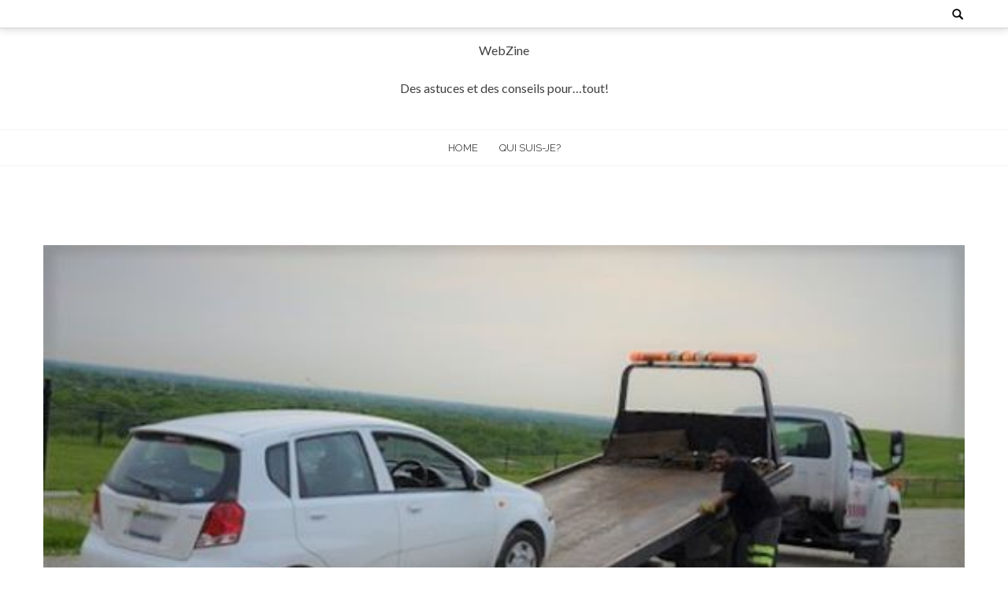

--- FILE ---
content_type: text/html; charset=UTF-8
request_url: https://phersu.fr/comment-reussir-son-remorquage/
body_size: 6509
content:
<!DOCTYPE html>
<html lang="fr-FR">
<head>
    <meta charset="UTF-8">
    <meta name="viewport" content="width=device-width, initial-scale=1">
    <link rel="profile" href="http://gmpg.org/xfn/11">
    <link rel="pingback" href="https://phersu.fr/xmlrpc.php">
    <title>Comment réussir son remorquage ? &#8211; WebZine</title>
<link rel='dns-prefetch' href='//fonts.googleapis.com' />
<link rel='dns-prefetch' href='//s.w.org' />
<link rel="alternate" type="application/rss+xml" title="WebZine &raquo; Flux" href="https://phersu.fr/feed/" />
		<script type="text/javascript">
			window._wpemojiSettings = {"baseUrl":"https:\/\/s.w.org\/images\/core\/emoji\/13.0.0\/72x72\/","ext":".png","svgUrl":"https:\/\/s.w.org\/images\/core\/emoji\/13.0.0\/svg\/","svgExt":".svg","source":{"concatemoji":"https:\/\/phersu.fr\/wp-includes\/js\/wp-emoji-release.min.js?ver=5.5.17"}};
			!function(e,a,t){var n,r,o,i=a.createElement("canvas"),p=i.getContext&&i.getContext("2d");function s(e,t){var a=String.fromCharCode;p.clearRect(0,0,i.width,i.height),p.fillText(a.apply(this,e),0,0);e=i.toDataURL();return p.clearRect(0,0,i.width,i.height),p.fillText(a.apply(this,t),0,0),e===i.toDataURL()}function c(e){var t=a.createElement("script");t.src=e,t.defer=t.type="text/javascript",a.getElementsByTagName("head")[0].appendChild(t)}for(o=Array("flag","emoji"),t.supports={everything:!0,everythingExceptFlag:!0},r=0;r<o.length;r++)t.supports[o[r]]=function(e){if(!p||!p.fillText)return!1;switch(p.textBaseline="top",p.font="600 32px Arial",e){case"flag":return s([127987,65039,8205,9895,65039],[127987,65039,8203,9895,65039])?!1:!s([55356,56826,55356,56819],[55356,56826,8203,55356,56819])&&!s([55356,57332,56128,56423,56128,56418,56128,56421,56128,56430,56128,56423,56128,56447],[55356,57332,8203,56128,56423,8203,56128,56418,8203,56128,56421,8203,56128,56430,8203,56128,56423,8203,56128,56447]);case"emoji":return!s([55357,56424,8205,55356,57212],[55357,56424,8203,55356,57212])}return!1}(o[r]),t.supports.everything=t.supports.everything&&t.supports[o[r]],"flag"!==o[r]&&(t.supports.everythingExceptFlag=t.supports.everythingExceptFlag&&t.supports[o[r]]);t.supports.everythingExceptFlag=t.supports.everythingExceptFlag&&!t.supports.flag,t.DOMReady=!1,t.readyCallback=function(){t.DOMReady=!0},t.supports.everything||(n=function(){t.readyCallback()},a.addEventListener?(a.addEventListener("DOMContentLoaded",n,!1),e.addEventListener("load",n,!1)):(e.attachEvent("onload",n),a.attachEvent("onreadystatechange",function(){"complete"===a.readyState&&t.readyCallback()})),(n=t.source||{}).concatemoji?c(n.concatemoji):n.wpemoji&&n.twemoji&&(c(n.twemoji),c(n.wpemoji)))}(window,document,window._wpemojiSettings);
		</script>
		<style type="text/css">
img.wp-smiley,
img.emoji {
	display: inline !important;
	border: none !important;
	box-shadow: none !important;
	height: 1em !important;
	width: 1em !important;
	margin: 0 .07em !important;
	vertical-align: -0.1em !important;
	background: none !important;
	padding: 0 !important;
}
</style>
	<link rel='stylesheet' id='wp-block-library-css'  href='https://phersu.fr/wp-includes/css/dist/block-library/style.min.css?ver=5.5.17' type='text/css' media='all' />
<link rel='stylesheet' id='wp-block-library-theme-css'  href='https://phersu.fr/wp-includes/css/dist/block-library/theme.min.css?ver=5.5.17' type='text/css' media='all' />
<link rel='stylesheet' id='google-fonts-css'  href='//fonts.googleapis.com/css?family=Playfair+Display%3A400%2C300%2C700%2Cserif%7CRaleway%3A400%2C300%2C300italic%2C400italic%2C600%2C600italic%2C700%2C700italic%2C800%2C800italic%2Csans-serif%7CLato%3A400%2C300%2C700%2C900%2C100%2Csans-serif%7CMerriweather%3A400%2C300%2C700%2C900%2C100%2CArial%2CHelvetica%2Csans-serif&#038;ver=5.5.17' type='text/css' media='all' />
<link rel='stylesheet' id='bloger-style-css'  href='https://phersu.fr/wp-content/themes/bloger/style.css?ver=5.5.17' type='text/css' media='all' />
<style id='bloger-style-inline-css' type='text/css'>

		a:hover,
		a:focus,
		a:active,
        .main-navigation ul li:hover a,
        .main-navigation ul li.menu-item-has-children:hover:after,
        .main-navigation ul li.current-menu-item a,
        .main-navigation ul li.current-menu-parent a,
        .main-navigation ul li.current_page_item a,
        .main-navigation ul li ul.sub-menu li a:hover,
        .main-navigation ul li ul.children li a:hover,
        #primary article .title_cat_wrap .bloger_post_title:hover,
        .secondary .recent-post-wrap .recent-post-title-widget:hover,
        #secondary .recent-post-wrap .recent-post-title-widget:hover,
        #primary article .read_more_share a.continue_link:hover,
        .social_share a :hover,
        .site-info .footer_btm_left a:hover,
        .footer_social_icon_front .fa_link_wrap a:hover,
        .widget_bloger_featured_page .read_more_feature a:hover,
        #primary article .title_cat_wrap .bloger_cat:hover,
        .site-main .post-navigation .nav-links .nav-previous a:hover, 
        .site-main .post-navigation .nav-links .nav-next a:hover
        {
        color: #016ab9;
		}
       .navigation_pegination ul li.active a,
       .navigation.pagination .nav-links span.current,
       .navigation_pegination ul li a:hover,
       .navigation.pagination .nav-links span:hover,
       .navigation.pagination .nav-links a:hover,
       #primary article .title_cat_wrap .bloger_cat:hover:before,
        .footer_btm_right .move_to_top_bloger:hover,
        .bloger-slider-wrapper .owl-controls .owl-dots .owl-dot.active span,
        .site-main .post-navigation .nav-links .nav-previous a, 
        .site-main .post-navigation .nav-links .nav-next a,
        .site-main .post-navigation .nav-links a:hover:after,
        .comment-form .form-submit input#submit
        
        {
            background:  #016ab9;
        }
        .footer_btm_right .move_to_top_bloger:hover,
        .site-main .post-navigation .nav-links .nav-previous a,
        .site-main .post-navigation .nav-links .nav-next a{
            border-color:  #016ab9;
        }
            @media (max-width: 768px){
                .main-navigation button.menu-toggle:hover .menu-bar, .main-navigation.toggled button.menu-toggle .menu-bar{
                    background: #016ab9 !important;
                }
            }
</style>
<link rel='stylesheet' id='bloger-keyboard-css-css'  href='https://phersu.fr/wp-content/themes/bloger/css/keyboard.css?ver=5.5.17' type='text/css' media='all' />
<link rel='stylesheet' id='font-awesome-css'  href='https://phersu.fr/wp-content/themes/bloger/css/fawesome/css/font-awesome.css?ver=5.5.17' type='text/css' media='all' />
<link rel='stylesheet' id='bloger-responsive-css'  href='https://phersu.fr/wp-content/themes/bloger/css/responsive.css?ver=5.5.17' type='text/css' media='all' />
<link rel='stylesheet' id='owl-carousel-css'  href='https://phersu.fr/wp-content/themes/bloger/js/owl-carousel/owl.carousel.css?ver=5.5.17' type='text/css' media='all' />
<script type='text/javascript' src='https://phersu.fr/wp-includes/js/jquery/jquery.js?ver=1.12.4-wp' id='jquery-core-js'></script>
<script type='text/javascript' src='https://phersu.fr/wp-content/themes/bloger/js/owl-carousel/owl.carousel.js?ver=5.5.17' id='owl-carousel-js'></script>
<script type='text/javascript' src='https://phersu.fr/wp-content/themes/bloger/js/theia-sticky-sidebar.js?ver=5.5.17' id='theia-sticky-sidebar-js'></script>
<link rel="https://api.w.org/" href="https://phersu.fr/wp-json/" /><link rel="alternate" type="application/json" href="https://phersu.fr/wp-json/wp/v2/posts/1463" /><link rel="EditURI" type="application/rsd+xml" title="RSD" href="https://phersu.fr/xmlrpc.php?rsd" />
<link rel="wlwmanifest" type="application/wlwmanifest+xml" href="https://phersu.fr/wp-includes/wlwmanifest.xml" /> 
<link rel='prev' title='Pourquoi devenir un avocat ?' href='https://phersu.fr/pourquoi-devenir-un-avocat/' />
<link rel='next' title='Les points à prendre en compte avant de construire une maison en bois' href='https://phersu.fr/construire-une-maison-en-bois/' />
<link rel="canonical" href="https://phersu.fr/comment-reussir-son-remorquage/" />
<link rel='shortlink' href='https://phersu.fr/?p=1463' />
<link rel="alternate" type="application/json+oembed" href="https://phersu.fr/wp-json/oembed/1.0/embed?url=https%3A%2F%2Fphersu.fr%2Fcomment-reussir-son-remorquage%2F" />
<link rel="alternate" type="text/xml+oembed" href="https://phersu.fr/wp-json/oembed/1.0/embed?url=https%3A%2F%2Fphersu.fr%2Fcomment-reussir-son-remorquage%2F&#038;format=xml" />
</head>
<body class="post-template-default single single-post postid-1463 single-format-standard wp-embed-responsive  group-blog fullwidth-single-page">
<div id="page" class="hfeed site">
	<a class="skip-link screen-reader-text" href="#content">Skip to content</a>
    
	<header id="masthead" class="site-header" role="banner">
    <div class="header_social_search_wrap clearfix">
        <div class="bloger-wrapper">
                <div class="header_social_search_wrap_second">
                                        <div class="search_header">
                        <div class="search_form_wrap">
                            <form role="search" method="get" class="search-form" action="https://phersu.fr/">
	<label>
		<span class="screen-reader-text">Search for:</span>
		<input type="search" name="s" autocomplete="off" class="search-field" placeholder="Search &hellip;" value="" title="Search for:" />
	</label>
	<input type="submit" class="search-submit" value="Search">
</form>                            
                        </div>
                    </div>
                </div>
        </div>
         </div>
       
                       <div class="header-logo-container">
                    <p class="site-title"><a href="https://phersu.fr/" rel="home">WebZine</a></p>
                                            <p class="site-description">Des astuces et des conseils pour&#8230;tout!</p>
                                    </div>
                
</header><!-- #masthead -->

<nav id="site-navigation" class="main-navigation" role="navigation">
    <div class="bloger-wrapper">
        <button class="menu-toggle" aria-controls="primary-menu" aria-expanded="false">
            <span class="menu-bar-wrap" tabindex="0">
                <span class="menu-bar"></span>
                <span class="menu-bar bar-middle"></span>
                <span class="menu-bar"></span>
            </span>
        </button>
        <div class="menu-menu-1-container"><ul id="primary-menu" class="menu"><li id="menu-item-106" class="menu-item menu-item-type-custom menu-item-object-custom menu-item-home menu-item-106"><a href="http://phersu.fr/">Home</a></li>
<li id="menu-item-107" class="menu-item menu-item-type-post_type menu-item-object-page menu-item-107"><a href="https://phersu.fr/qui-suis-je/">Qui Suis-Je?</a></li>
</ul></div>    </div>
</nav><!-- #site-navigation -->


<div id="content" class="site-content">

    <!-- slider section -->
    
    
    <div class="bloger-wrapper fullwidth-single-page_page">
	<div id="primary" class="content-area ">
		<main id="main" class="site-main clearfix" role="main">
                        <div class="artical_wraper">
    <article id="post-1463" class="post_content_article post-1463 post type-post status-publish format-standard has-post-thumbnail hentry category-voyage">
              <div class="entry-content">
                  <div class="bloger_img_wrap">
            <a href="https://phersu.fr/comment-reussir-son-remorquage/"><img src="https://phersu.fr/wp-content/uploads/2021/07/reussir-son-remorquage.jpg" /></a>
          </div>
                <div class="title_cat_wrap">
                       <a class="bloger_cat" href="https://phersu.fr/category/voyage/">Voyage</a>
                        <a class="bloger_post_title" href="https://phersu.fr/comment-reussir-son-remorquage/">Comment réussir son remorquage ?</a>
        </div>
                <div class="date_comment_author">
            <div class="wrap11">
                <span class="date_post">19 juillet 2021</span>
                 
                <span class="author_post">admin</span>
                                <span class="post_comment"><i class="fa fa-comments"></i><span>0</span>Comment</span>
                            </div>        
        </div>
                <div class="excerpt_post_content"><p>Lorsque votre véhicule tombe en panne, il est parfois nécessaire de la faire remorquer vers un garage ou chez un professionnel pour la  réparer. Alors comment faire pour remorquer sa voiture ? Quelles  règles vous devez respecter ? suivez attentivement cet article.</p>
<h2>Les étapes à considérer avant de recourir au remorquage</h2>
<p>Avant d’exécuter une remorque, il faut se renseigner sur votre assurance auto. Peut etre  que votre assurance prenne en charge la remorque des véhicules accidentés ou en panne!  Si votre compagnie d’assurance offre cette option, vérifiez s’il y a un minimum kilométrique pour que l’assistance dépannage se déplace et s’il y a une franchise à payer pour effectuer le remorquage de votre voiture.</p>
<h2>Choisissez le matériel adapté pour remorquer votre voiture</h2>
<p>Il est essentiel de choisir le bon kit de matériel pour remorquer une voiture pour éliminer tout risque d’endommagement de l&rsquo;automobile tractée ou de celle tractant l’autre. Il est important de bannir les cordes et les chaînes étant donné que la distance entre les deux véhicules n’est pas maintenue et ils risquent de s’entrechoquer.</p>
<p>Il convient  d&rsquo;utiliser une barre de remorquage permettant de déplacer un véhicule en panne sans ennuis. Pour réussir l’attelage de votre voiture, il existe 3 types de barres de traction :</p>
<ul>
<li><strong>La barre standard </strong>: elle est la plus célèbre parcequ&rsquo;elle est facile à utiliser. Munie de deux crochets, chaque crochet d’attelage est attaché sur l’anneau de chaque véhicule.</li>
<li><strong>La barre pliable : </strong>elle accroche les deux voitures ensemble et souvent utilisée quand le véhicule en panne et le véhicule qui remorque ne sont pas à la même hauteur. Par ailleurs, elle est pratique à transporter après utilisation.</li>
<li><strong>La barre télescopique </strong>: elle permet de gérer la distance entre les deux véhicules. Elle propose mieux de résistance que la barre pliable.</li>
</ul>
<h2>L&rsquo;attachement des deux voitures ensemble, comment ça se déroule ?</h2>
<p>Une fois le bon matériel est choisi et que vous connaissez le poids maximal à respecter pour effectuer le remorquage de votre voiture avec <a href="https://www.remorquage-voiture.fr/">ce site</a>, il faut maintenant l&rsquo;atteler à celle qui vous tracte :</p>
<ul>
<li>Laissez un espace de deux mètres au moins entre les voitures pour l&rsquo;installation de la barre de remorquage.</li>
<li>Les anneaux sont généralement situés dans votre coffre avec la roue de secours. Accrochez-les sur chaque point d’arrimage qui sont situés sur les pare-chocs des deux véhicules ou dans la calandre et puis, déclipsez le cache de protection afin d&rsquo;accrocher les anneaux. Il ne vous reste finalement que de bien visser la barre.</li>
<li>Suivez attentivement le mode d’emploi de la barre de remorquage que vous avez acheté préalablement.</li>
</ul>
<h2>Quels feux faut-il allumer ?</h2>
<p>Il est indispensable d’allumer les feux de détresse sur la voiture remorqueuse et celle remorquée. Ceci permet de signaler aux conducteurs que vous êtes  en train de remorquer une voiture et ainsi éviter les accrochages.</p>
<p>Le véhicule doit être muni de ses feux arrière, sinon, vous devez attacher une plaque portant des feux clignotants sur la voiture en panne car l&rsquo;allumage des feux sur le véhicule remorqueur n’est pas suffisant.</p>
<h2>Quels sont les restrictions et conseils liés au remorquage d’une voiture ?</h2>
<ul>
<li>Avant de se diriger vers un garage ou un mécanicien, soyez surs que la voiture tractée est au point mort et que son frein à main est bien desserré.</li>
<li>La vitesse maximale autorisée est de 50km/h. C&rsquo;est pour celà que vous etes interdits de se rendre sur l’autoroute et d&rsquo;utiliser la voie rapide parce qu&rsquo;ainsi vous risquez de vous faire percuter par d’autres automobiles. Veillez à ne pas dépasser la <a href="http://phersu.fr/les-significations-des-voyants-les-plus-importants-du-tableau-de-bord/">vitesse autorisée</a>.</li>
<li>Evitez les mouvements brusques pour ne pas provoquer de chocs entre les deux voitures aussi  De même, évitez de reculer en marche arrière ou de freiner violemment, même si votre voiture est dotée d&rsquo;un bon système de freinage.</li>
<li>Lorsque vous tournez, enlevez les feux de détresse pour enclencher votre clignotant et signaler vos déplacements aux autres conducteurs.</li>
</ul>
         </div>
         <div class="read_more_share">
             <footer class="entry-footer">
             <div class="social_share">
                                </div>
            </footer><!-- .entry-footer -->
         </div>
       </div><!-- .entry-content -->
    </article><!-- #post-## -->
</div>
                    <div class="home_pagination_link">
                    
	<nav class="navigation post-navigation" role="navigation" aria-label="Publications">
		<h2 class="screen-reader-text">Navigation de l’article</h2>
		<div class="nav-links"><div class="nav-previous"><a href="https://phersu.fr/pourquoi-devenir-un-avocat/" rel="prev">Pourquoi devenir un avocat ?</a></div><div class="nav-next"><a href="https://phersu.fr/construire-une-maison-en-bois/" rel="next">Les points à prendre en compte avant de construire une maison en bois</a></div></div>
	</nav>                   </div>
                                          
		</main><!-- #main -->
	</div><!-- #primary -->
    
           
    </div> <!-- end of bloger-wrapper -->

</div><!-- #content -->

<footer id="colophon" class="site-footer" role="contentinfo">
        <div class="footer_layer_two clearfix">
        <aside id="categories-2" class="widget widget_categories"><div class="bloger-wrapper"><h3 class="widget-title"><span>Catégories</span></div></h3>
			<ul>
					<li class="cat-item cat-item-8"><a href="https://phersu.fr/category/astuces-diverses/">Astuces Diverses</a> (221)
</li>
	<li class="cat-item cat-item-5"><a href="https://phersu.fr/category/business/">Business</a> (139)
</li>
	<li class="cat-item cat-item-4"><a href="https://phersu.fr/category/e-commerce/">E-Commerce</a> (15)
</li>
	<li class="cat-item cat-item-3"><a href="https://phersu.fr/category/high-tech/">high-Tech</a> (45)
</li>
	<li class="cat-item cat-item-2"><a href="https://phersu.fr/category/internet/">Internet</a> (29)
</li>
	<li class="cat-item cat-item-1"><a href="https://phersu.fr/category/non-classe/">Non classé</a> (12)
</li>
	<li class="cat-item cat-item-15"><a href="https://phersu.fr/category/voyage/">Voyage</a> (52)
</li>
			</ul>

			</aside><aside id="text-2" class="widget widget_text"><div class="bloger-wrapper"><h3 class="widget-title"><span>Partenaires</span></div></h3>			<div class="textwidget"><p><a href="https://www.mobilax.fr/">Mobilax</a></p>
<p><a href="https://bannister.fr/">Infos Utiles</a></p>
</div>
		</aside>      
    </div>
      
    <div class="site-info">
        <div class="bloger-wrapper">
            <div class="footer_social_icon_front">
                            </div>
            <div class="footer_btm_right">
                <a href="javascript:void(0);" class="move_to_top_bloger"><i class="fa fa-angle-up" aria-hidden="true"></i></a>
            </div>
            <div class="footer_btm_left">
                                <span class="footer_copy_text">
                    &copy; 2026 WebZine                         | WordPress Theme :                                                <a target="_blank" href="https://accesspressthemes.com/wordpress-themes/bloger/">Bloger</a>
                </span>
            </div>
        </div>
    </div><!-- .site-info -->
</footer><!-- #colophon -->
</div><!-- #page -->

<script type='text/javascript' src='https://phersu.fr/wp-content/themes/bloger/js/navigation.js?ver=20120206' id='navigation-js'></script>
<script type='text/javascript' src='https://phersu.fr/wp-content/themes/bloger/js/custom.js?ver=4.2.2' id='bloger-custom-js'></script>
<script type='text/javascript' src='https://phersu.fr/wp-includes/js/wp-embed.min.js?ver=5.5.17' id='wp-embed-js'></script>

</body>
</html>
